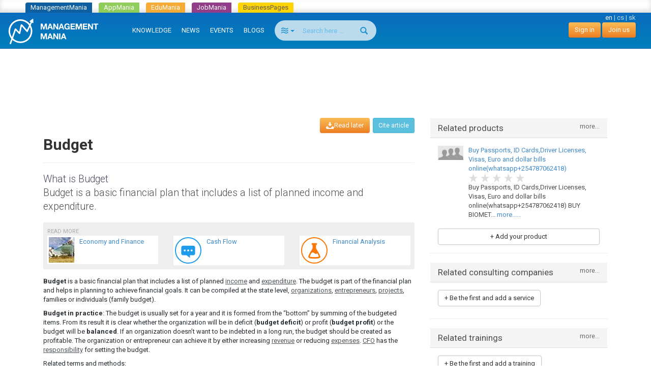

--- FILE ---
content_type: text/html; charset=utf-8
request_url: https://managementmania.com/en/budget
body_size: 10258
content:
<!DOCTYPE html>
<html lang='en'>
<head>
<meta name="viewport" content="width=device-width, initial-scale=1.0, user-scalable=yes, target-densitydpi=device-dpi" id="viewPort" />
<!--[if lt IE 9]>
  <script src="http://css3-mediaqueries-js.googlecode.com/svn/trunk/css3-mediaqueries.js"></script>
<![endif]-->
<title>Budget - ManagementMania.com</title>
<meta content="budget, budgeting, family budget, financial plan" name="keywords" />
<meta content="Budget is a basic financial plan that includes a list of planned income and expenditure." name="description" />
<meta content='text/html;charset=utf-8' http-equiv='Content-Type'>
<meta content='JMQa_k5g3LLx4NzesHJYzg2P4ds' name='alexaVerifyID'>
<meta content='ManagementMania' name='author'>
<meta content='ALL,FOLLOW' name='robots'>
<link href='/en/budget' rel='canonical'>
<link href="/assets/public_bootstrap-7234aa6147850d50e6120b0808f69a64.css" media="screen" rel="stylesheet" type="text/css" />
<script data-main='/assets/delayed/public/main-498242ba6d0f8a2ccabfdaf8a5419704.js' src='/assets/public_bootstrap-5522d87fef205b1125174d4b663d3457.js' type='text/javascript'></script>
<link href="/en/atom" rel="alternate" title="ATOM" type="application/atom+xml" />
<meta content="authenticity_token" name="csrf-param" />
<meta content="RbyV5Zggimu2mSykwA/ezRL1GH9Vu1nFEKH5ynZby1M=" name="csrf-token" />
<link href='/en/specialized/stylesheets/concept/1334798872' media='screen' rel='stylesheet' type='text/css'>
<meta content='article' property='og:type'>
<meta content='https://managementmania.com/en/budget' property='og:url'>
<meta content='ManagementMania.com' property='og:site_name'>
<meta content='Budget' property='og:title'>
<meta content='Budget is a basic financial plan that includes a list of planned income and expenditure.' property='og:description'>
<meta content='http://managementmania.com/assets/public/backlink_logo-109a4b6a56919c98eb99036b0759b053.png' property='og:image'>

<script type="application/ld+json">{"@context":"http://schema.org/","@type":"Article","headline":"Budget","datePublished":"2012-10-16","dateModified":"2015-09-09","aggregateRating":{"@type":"AggregateRating","ratingValue":5.0,"bestRating":5,"worstRating":1,"ratingCount":2},"publisher":{"@type":"Organization","name":"ManagementMania.com","logo":{"@type":"ImageObject","url":"https://managementmania.com/managementmania-icon-60x60.png","height":60,"width":60}},"author":{"@type":"Person","name":"Barbora Kadlecova"}}</script>
</head>
<body id='homepage-body'>

<div class="spinner-container">
  <div class="spinner">
    <div class="rect1"></div>
    <div class="rect2"></div>
    <div class="rect3"></div>
    <div class="rect4"></div>
    <div class="rect5"></div>
  </div>
</div>
<div class='app-tray mmania'>
<a href="https://managementmania.com/en" class="mmania">ManagementMania</a>
<a href="https://apps.managementmania.com/en" class="appmania">AppMania</a>
<a href="https://edu.managementmania.com/en" class="edumania">EduMania</a>
<a href="https://managementmania.com/en/job-market" class="jobmania">JobMania</a>
<a href="https://managementmania.com/en/business-pages" class="bpages">BusinessPages</a>
</div>

<div class='navbar navbar-default navbar-inverse navbar-static-top'>
<div class='container-fluid'>
<div class='navbar-right pull-right personal-bar'>
<div class='main-language-selector'>
<span>en</span>
<span class='delimiter'>|</span>
<a href="/cs/rozpocet-budget">cs</a>
<span class='delimiter'>|</span>
<a href="/sk/rozpocet-budget">sk</a>
</div>

<a href="/en/public/login" class="btn btn-primary navbar-btn">Sign in</a>
<a href="/en/public/login/signup" class="btn btn-primary navbar-btn">Join us</a>
</div>
<div class='navbar-header'>
<a href="/en" class="navbar-brand"><img alt="Mm_logo" class="hidden-sm hidden-xs" src="/assets/shared/mm_logo-dd572fe15774704827b4a1e13510366a.svg" />
<img alt="Mm_logo_symbol" class="symbol hidden-md hidden-lg" src="/assets/shared/mm_logo_symbol-10cf5db57c235a91c3aea39875179e39.svg" />
</a></div>
<div class='pull-right visible-xs'>
<form accept-charset="UTF-8" action="/en/search" class="navbar-search" method="post"><div style="margin:0;padding:0;display:inline"><input name="utf8" type="hidden" value="&#x2713;" /><input name="authenticity_token" type="hidden" value="RbyV5Zggimu2mSykwA/ezRL1GH9Vu1nFEKH5ynZby1M=" /></div>
<div class='input-group'>
<div class='input-group-btn'>
<button class='btn btn-search navbar-btn dropdown-toggle' data-toggle='dropdown' type='button'>
<span class='selected-search-type icon icon-air'></span>
<span class='caret'></span>
</button>
<ul class='search-choices-list dropdown-menu'>
<li class='search-all' data-class_suffix='air' data-type='all'>
<a>
<span class='icon icon-air'></span>
All
</a>
</li>
<li class='search-knowledges' data-class_suffix='book-open' data-type='knowledges'>
<a>
<span class='icon icon-book-open'></span>
Knowledge
</a>
</li>
<li class='search-events' data-class_suffix='calendar' data-type='events'>
<a>
<span class='icon icon-calendar'></span>
Events
</a>
</li>
<li class='search-people' data-class_suffix='users' data-type='people'>
<a>
<span class='icon icon-users'></span>
People
</a>
</li>
<li class='search-jobs' data-class_suffix='briefcase' data-type='jobs'>
<a>
<span class='icon icon-briefcase'></span>
Jobs
</a>
</li>
<li class='search-companies' data-class_suffix='shop' data-type='companies'>
<a>
<span class='icon icon-shop'></span>
Companies
</a>
</li>
<li class='search-subscription-items' data-class_suffix='text-document' data-type='subscription_items'>
<a>
<span class='icon icon-text-document'></span>
Products and services
</a>
</li>
<li class='search-social-groups' data-class_suffix='users' data-type='social_groups'>
<a>
<span class='icon icon-users'></span>
Groups
</a>
</li>
<li class='search-books' data-class_suffix='book' data-type='books'>
<a>
<span class='icon icon-book'></span>
Books
</a>
</li>
</ul>
</div>
<input class="form-control search-input navbar-btn" id="search_text" name="search_text" placeholder="Search here ..." type="search" />
<div class='input-group-btn'>
<button class='btn btn-search btn-bigger spinned' type='submit'>
<span class='glyphicon glyphicon-search'></span>
</button>
</div>
</div>
<input class="search-type-input" id="search_type" name="search_type" type="hidden" value="all" />
</form>


</div>
<button class='navbar-toggle navbar-left pull-left' data-target='.navbar-responsive-collapse' data-toggle='collapse' type='button'>
<span class='icon-bar'></span>
<span class='icon-bar'></span>
<span class='icon-bar'></span>
</button>
<div class='navbar-collapse collapse navbar-responsive-collapse'>
<ul class='nav navbar-nav'>
<li>
<a href="/en/knowledge">KNOWLEDGE</a>
<div class='bubble hidden-xs hidden' data-bubble='knowledge' data-max='99'></div>
</li>
<li>
<a href="/en/news">NEWS</a>
<div class='bubble hidden-xs hidden' data-bubble='news' data-max='99'></div>
</li>
<li>
<a href="/en/events">EVENTS</a>
<div class='bubble hidden-xs hidden' data-bubble='events' data-max='12'></div>
</li>
<li>
<a href="/en/blog">BLOGS</a>
<div class='bubble hidden-xs hidden' data-bubble='' data-max='12'></div>
</li>
<li class='hidden-xs' style='margin-left: 10px'>
<form accept-charset="UTF-8" action="/en/search" class="navbar-search" method="post"><div style="margin:0;padding:0;display:inline"><input name="utf8" type="hidden" value="&#x2713;" /><input name="authenticity_token" type="hidden" value="RbyV5Zggimu2mSykwA/ezRL1GH9Vu1nFEKH5ynZby1M=" /></div>
<div class='input-group'>
<div class='input-group-btn'>
<button class='btn btn-search navbar-btn dropdown-toggle' data-toggle='dropdown' type='button'>
<span class='selected-search-type icon icon-air'></span>
<span class='caret'></span>
</button>
<ul class='search-choices-list dropdown-menu'>
<li class='search-all' data-class_suffix='air' data-type='all'>
<a>
<span class='icon icon-air'></span>
All
</a>
</li>
<li class='search-knowledges' data-class_suffix='book-open' data-type='knowledges'>
<a>
<span class='icon icon-book-open'></span>
Knowledge
</a>
</li>
<li class='search-events' data-class_suffix='calendar' data-type='events'>
<a>
<span class='icon icon-calendar'></span>
Events
</a>
</li>
<li class='search-people' data-class_suffix='users' data-type='people'>
<a>
<span class='icon icon-users'></span>
People
</a>
</li>
<li class='search-jobs' data-class_suffix='briefcase' data-type='jobs'>
<a>
<span class='icon icon-briefcase'></span>
Jobs
</a>
</li>
<li class='search-companies' data-class_suffix='shop' data-type='companies'>
<a>
<span class='icon icon-shop'></span>
Companies
</a>
</li>
<li class='search-subscription-items' data-class_suffix='text-document' data-type='subscription_items'>
<a>
<span class='icon icon-text-document'></span>
Products and services
</a>
</li>
<li class='search-social-groups' data-class_suffix='users' data-type='social_groups'>
<a>
<span class='icon icon-users'></span>
Groups
</a>
</li>
<li class='search-books' data-class_suffix='book' data-type='books'>
<a>
<span class='icon icon-book'></span>
Books
</a>
</li>
</ul>
</div>
<input class="form-control search-input navbar-btn" id="search_text" name="search_text" placeholder="Search here ..." type="search" />
<div class='input-group-btn'>
<button class='btn btn-search btn-bigger spinned' type='submit'>
<span class='glyphicon glyphicon-search'></span>
</button>
</div>
</div>
<input class="search-type-input" id="search_type" name="search_type" type="hidden" value="all" />
</form>


</li>
</ul>
</div>
</div>
</div>
<!--
<div id='mobile-menu-toggler'>
<div class='bubble hidden' data-bubble='all' data-max='99'></div>
</div>
-->

<div class='container text-center'>
<div id='hot-news' style='margin-top: 5px'>
    <script async src="https://pagead2.googlesyndication.com/pagead/js/adsbygoogle.js"></script>
    <!-- mm_leaderboard -->
    <ins class="adsbygoogle"
         style="display:inline-block;width:728px;height:90px"
         data-ad-client="ca-pub-0457869049013610"
         data-ad-slot="3895989630"></ins>
    <script>
    (adsbygoogle = window.adsbygoogle || []).push({});
    </script>

</div>
</div>

<br>
<br>
<div class='container'>
<div class='col-md-8'>
<div class='the-content'>

<article>
<div class='article-page' lang='en'>
<div class='concept template'>
<div class='main-article-button-container'>
<div class='pull-right'>
&nbsp;
<a href="/en/cite/budget" class="btn btn-info btn-sm modal-opener-link">Cite article</a>
</div>
<div class='actions pull-right' id='pocket-button'>
<a  class="modal-opener-link btn btn-primary" data-placement="bottom" data-toggle="tooltip" href="/en/public/login_plain_xhr?return_to_url=%2Fen%2Fbudget&amp;signup=signup" onclick="$.ajax({ type: &#x27;POST&#x27;, url: &#x27;https://managementmania.com/en/pocket/save/remote/ArticleTranslation/budget&#x27;, data: null });" title="You can use M-Pocket to save items into your profile that interest you, but you want to go through them later. To use M-Pocket you must be logged in ManagementMania network."><span class='icon-download'>Read later</span></a>
</div>
</div>
<div class='page-header'>
<!-- .pull-right-# render "/public/shared/the_liker_top" -->
<div class='user-list-bar'></div>
<div class='clearfix'></div>
<h1>Budget</h1>
</div>
<!--
-->
<div class='perex'>
<div class='head-of-perex'>
What is 

Budget
</div>
Budget is a basic financial plan that includes a list of planned income and expenditure.
</div>

<div class='other-articles-grey-box'>
<small class='text-muted' style='text-transform: uppercase'>Read more</small>
<div class='row'>
<div class='col-md-4 col-sm-6 col-xs-6 pull-left'>
<div class='connexe'>
<a href="/en/economy-and-finance" class="media" title="Economy and Finance"><div class='pull-left'>
<img alt="Financial-management-topic" class="media-object" src="/uploads/article_image/image/5465/thumb_financial-management-topic.JPG" title="Economy and Finance" />
</div>
<div class='media-body'>
Economy and Finance
</div>
</a>
</div>
</div>
<div class='col-md-4 col-sm-6 col-xs-6 pull-left'>
<div class='connexe'>
<a href="/en/cash-flow" class="media" title="Cash Flow"><div class='pull-left'>
<!-- /= image_tag 'public/article/no-image.png', :height => "60", :title => trans.title, :alt => '' -->
<div class='concept template'>
<div class='article-icon'></div>
</div>
</div>
<div class='media-body'>
Cash Flow
</div>
</a>
</div>
</div>
<div class='col-md-4 col-sm-6 col-xs-6 pull-left'>
<div class='connexe'>
<a href="/en/financial-analysis" class="media" title="Financial Analysis"><div class='pull-left'>
<!-- /= image_tag 'public/article/no-image.png', :height => "60", :title => trans.title, :alt => '' -->
<div class='analytical-technique template'>
<div class='article-icon'></div>
</div>
</div>
<div class='media-body'>
Financial Analysis
</div>
</a>
</div>
</div>
</div>
</div>

<div class='article-content'>

<p><strong>Budget</strong> is a basic financial plan that includes a list of planned <a href="/en/income" title="Income">income</a> and <a href="/en/expenditure" title="Expenditure">expenditure</a>. The budget is part of the financial plan and helps in planning to achieve financial goals. It can be compiled at the state level, <a href="/en/organization" title="Organization">organizations</a>, <a href="/en/entrepreneurship" title="Entrepreneurship">entrepreneurs</a>, <a href="/en/project" title="Project">projects</a>, families or individuals (family budget).</p>

<p><strong>Budget in practice</strong>: The budget is usually set for a year and it is formed from the “bottom” by summing of the budgeted items. From its result it is clear whether the organization will be in deficit (<strong>budget deficit</strong>) or profit (<strong>budget profit</strong>) or the budget will be <strong>balanced</strong>. If an organization doesn’t want to be indebted in a long run, the budget should be created as profitable. The organization or entrepreneur can achieve it by either increasing <a href="/en/revenue" title="Revenue">revenue</a> or reducing <a href="/en/expenditure" title="Expenditure">expenses</a>. <a href="/en/cfo-chief-financial-officer" title="CFO (Chief Financial Officer)">CFO</a> has the <a href="/en/responsibility" title="Responsibility">responsibility</a> for setting the budget.</p>


</div>
<div class='article-connexes article-content'>

</div>
<div class='article-connexes article-content'>
<p>Related terms and methods:</p><ul><li><a href="/en/accounting-software">Accounting software</a></li>
<li><a href="/en/budget-holder">Budget holder</a></li>
<li><a href="/en/cash-flow">Cash Flow</a></li>
<li><a href="/en/costs">Costs</a></li>
<li><a href="/en/expenditure">Expenditure</a></li>
<li><a href="/en/expenses">Expenses</a></li>
<li><a href="/en/financial-analysis">Financial Analysis</a></li>
<li>Financial plan</li>
<li><a href="/en/financial-strategy">Financial strategy</a></li>
<li><a href="/en/income">Income</a></li>
<li><a href="/en/income-statement">Income Statement</a></li>
<li><a href="/en/revenue">Revenue</a></li>
</ul><p>Related management field:</p><ul><li><a href="/en/economy-and-finance">Economy and Finance</a></li>
</ul>
<div class='col-md-4 suggest-article-connexes-box carousel' data-name='carousel-budget' id='atc-carousel-box'>
<div class='close-link'>
<a href="#atc-carousel-box" onclick="$(this).parent().parent().hide(); store.set(&#x27;suggest_article_connexes_box&#x27;, false); return false"><span class='glyphicon glyphicon-remove'></span>
</a></div>
<div class='carousel-heading'>
<div class='h2'>
Read more
</div>
</div>
<div class='carousel-inner'>
<div class='item active' role='listbox'><div id='acid_1' class='article-connexe-row 1'><a href="/en/economy-and-finance" class="media" title="Economy and Finance"><div class='pull-left'>
<img alt="Financial-management-topic" class="media-object" src="/uploads/article_image/image/5465/thumb_financial-management-topic.JPG" title="Economy and Finance" />
</div>
<div class='media-body'>
Economy and Finance
</div>
</a></div><div id='acid_2' class='article-connexe-row 2'><a href="/en/cash-flow" class="media" title="Cash Flow"><div class='pull-left'>
<!-- /= image_tag 'public/article/no-image.png', :height => "60", :title => trans.title, :alt => '' -->
<div class='concept template'>
<div class='article-icon'></div>
</div>
</div>
<div class='media-body'>
Cash Flow
</div>
</a></div><div id='acid_3' class='article-connexe-row 3'><a href="/en/financial-analysis" class="media" title="Financial Analysis"><div class='pull-left'>
<!-- /= image_tag 'public/article/no-image.png', :height => "60", :title => trans.title, :alt => '' -->
<div class='analytical-technique template'>
<div class='article-icon'></div>
</div>
</div>
<div class='media-body'>
Financial Analysis
</div>
</a></div></div><div class='item ' role='listbox'><div id='acid_4' class='article-connexe-row 1'><a href="/en/budget-holder" class="media" title="Budget holder"><div class='pull-left'>
<!-- /= image_tag 'public/article/no-image.png', :height => "60", :title => trans.title, :alt => '' -->
<div class='concept template'>
<div class='article-icon'></div>
</div>
</div>
<div class='media-body'>
Budget holder
</div>
</a></div><div id='acid_5' class='article-connexe-row 2'><a href="/en/costs" class="media" title="Costs"><div class='pull-left'>
<!-- /= image_tag 'public/article/no-image.png', :height => "60", :title => trans.title, :alt => '' -->
<div class='concept template'>
<div class='article-icon'></div>
</div>
</div>
<div class='media-body'>
Costs
</div>
</a></div><div id='acid_6' class='article-connexe-row 3'><a href="/en/revenue" class="media" title="Revenue"><div class='pull-left'>
<!-- /= image_tag 'public/article/no-image.png', :height => "60", :title => trans.title, :alt => '' -->
<div class='concept template'>
<div class='article-icon'></div>
</div>
</div>
<div class='media-body'>
Revenue
</div>
</a></div></div><div class='item ' role='listbox'><div id='acid_7' class='article-connexe-row 1'><a href="/en/expenditure" class="media" title="Expenditure"><div class='pull-left'>
<!-- /= image_tag 'public/article/no-image.png', :height => "60", :title => trans.title, :alt => '' -->
<div class='concept template'>
<div class='article-icon'></div>
</div>
</div>
<div class='media-body'>
Expenditure
</div>
</a></div><div id='acid_8' class='article-connexe-row 2'><a href="/en/income-statement" class="media" title="Income Statement"><div class='pull-left'>
<!-- /= image_tag 'public/article/no-image.png', :height => "60", :title => trans.title, :alt => '' -->
<div class='referencnimodel template'>
<div class='article-icon'></div>
</div>
</div>
<div class='media-body'>
Income Statement
</div>
</a></div><div id='acid_9' class='article-connexe-row 3'><a href="/en/income" class="media" title="Income"><div class='pull-left'>
<!-- /= image_tag 'public/article/no-image.png', :height => "60", :title => trans.title, :alt => '' -->
<div class='concept template'>
<div class='article-icon'></div>
</div>
</div>
<div class='media-body'>
Income
</div>
</a></div></div><div class='item ' role='listbox'><div id='acid_10' class='article-connexe-row 1'><a href="/en/financial-strategy" class="media" title="Financial strategy"><div class='pull-left'>
<!-- /= image_tag 'public/article/no-image.png', :height => "60", :title => trans.title, :alt => '' -->
<div class='referencnimodel template'>
<div class='article-icon'></div>
</div>
</div>
<div class='media-body'>
Financial strategy
</div>
</a></div><div id='acid_11' class='article-connexe-row 2'><a href="/en/accounting-software" class="media" title="Accounting software"><div class='pull-left'>
<!-- /= image_tag 'public/article/no-image.png', :height => "60", :title => trans.title, :alt => '' -->
<div class='software template'>
<div class='article-icon'></div>
</div>
</div>
<div class='media-body'>
Accounting software
</div>
</a></div><div id='acid_12' class='article-connexe-row 3'><a href="/en/expenses" class="media" title="Expenses"><div class='pull-left'>
<!-- /= image_tag 'public/article/no-image.png', :height => "60", :title => trans.title, :alt => '' -->
<div class='concept template'>
<div class='article-icon'></div>
</div>
</div>
<div class='media-body'>
Expenses
</div>
</a></div></div><div class='item ' role='listbox'><div id='acid_13' class='article-connexe-row 1'>Financial plan
</div></div>
</div>
<a class='left carousel-control' data-slide='prev' href='#atc-carousel-box' role='button'>
<span aria-hidden='true' class='glyphicon glyphicon-chevron-left'></span>
<span class='sr-only'>
previous
</span>
</a>
<a class='right carousel-control' data-slide='next' href='#atc-carousel-box' role='button'>
<span aria-hidden='true' class='glyphicon glyphicon-chevron-right'></span>
<span class='sr-only'>
next
</span>
</a>
</div>

</div>

<div class='rating'><div class='mm-article rating-container' id='rating_article_translations_3050'>
<strong>Did this article help you?</strong>
<div class='btn-toolbar'>
<form accept-charset="UTF-8" action="/en/budget/rate/up" class="rateable-btn-form" data-remote="true" method="post"><div style="margin:0;padding:0;display:inline"><input name="utf8" type="hidden" value="&#x2713;" /><input name="authenticity_token" type="hidden" value="RbyV5Zggimu2mSykwA/ezRL1GH9Vu1nFEKH5ynZby1M=" /></div><input class="website-form-field" id="website" name="website" type="url" value="https://www.managementmania.com" /><input class="btn btn-default " method="POST" name="commit" remote="true" type="submit" value="Yes" /></form>

<form accept-charset="UTF-8" action="/en/budget/rate/down" class="rateable-btn-form" data-remote="true" method="post"><div style="margin:0;padding:0;display:inline"><input name="utf8" type="hidden" value="&#x2713;" /><input name="authenticity_token" type="hidden" value="RbyV5Zggimu2mSykwA/ezRL1GH9Vu1nFEKH5ynZby1M=" /></div><input class="website-form-field" id="website" name="website" type="url" value="https://www.managementmania.com" /><input class="btn btn-default " method="POST" name="commit" remote="true" type="submit" value="No" /></form>

</div>
<span>Rating:</span>
<div class='stars' data-stars='5'>
<span class='star icon-star star-1' data-star-index='1'></span>
<span class='star icon-star star-2' data-star-index='2'></span>
<span class='star icon-star star-3' data-star-index='3'></span>
<span class='star icon-star star-4' data-star-index='4'></span>
<span class='star icon-star star-5' data-star-index='5'></span>

</div>
</div>
</div>
<div class='updated-at'>Last update: 09.09.2015</div>
<div class='actions'></div>
<!--
<div class='social-bar'>
<div class='the-liker'>
<div class='clear'></div>
</div>
</div>
-->
    <div class="adsense-bar">
    <script type="text/javascript"><!--
    google_ad_client = "ca-pub-0457869049013610";
    /* mm_below_article */
    google_ad_slot = "8086646435";
    google_ad_width = 468;
    google_ad_height = 60;
    //-->
    </script>
    <script type="text/javascript"
    src="https://pagead2.googlesyndication.com/pagead/show_ads.js">
    </script>
    </div>
  


</div>
<hr id='discussion-under-article'>
<div class='article-comments row'>
<div class='col-sm-10 col-sm-offset-1'>
<h2>Comments</h2>
<div class='comment-list'>

</div>
<div class='comment-form'>
<hr>
<br>
<div class='text-muted text-center'>
<p>You cannot contribute to the discussion because it is locked</p>
</div>
<br>

</div>
</div>
</div>

</div>
</article>


</div>
</div>
<div class='col-md-4'>


<!-- hided proactive box, because CTAs are directly in each box -->
<!-- = render "public/articles/article_proactive_box" -->

<div class="attached-panel panel panel-default "><div class="top-binder"></div><div class="bottom-binder"></div><div class="caption panel-heading"><div class="h4">Related products<a href="/en/budget/products" class="modal-opener-link pull-right small">more...</a></div></div><div class="attached-box panel-body"><div class='sidebar-list'>
<div class='item media'>
<div class='image with-border media-top pull-left'>
<a href="https://apps.managementmania.com/en/products/buy-passports-id-cardsdriver-licenses-visas-euro-and-dollar-bills-onlinewhatsapp254787062418" data-ad-click-data="{}" data-ad-click="https://managementmania.com/en/visit/3050?slug=buy-passports-id-cardsdriver-licenses-visas-euro-and-dollar-bills-onlinewhatsapp254787062418"><img alt="Thumb_default" class="img-responsive" src="/assets/personal/fallback/companies/thumb_default-cb30cbbece69242a26db5a04299e985b.png" />
</a></div>
<div class='body media-body'>
<a href="https://apps.managementmania.com/en/products/buy-passports-id-cardsdriver-licenses-visas-euro-and-dollar-bills-onlinewhatsapp254787062418" class="title" data-ad-click-data="{}" data-ad-click="https://managementmania.com/en/visit/3050?slug=buy-passports-id-cardsdriver-licenses-visas-euro-and-dollar-bills-onlinewhatsapp254787062418"> Buy Passports, ID Cards,Driver Licenses, Visas, Euro and dollar bills online(whatsapp+254787062418)</a>
<div class='stars-container' data-id='3493'>
<a href="/en/public/3493/reviews/new" class="review-link modal-opener-link"><div class='stars' data-stars='0'>
<span class='star icon-star star-1' data-star-index='1'></span>
<span class='star icon-star star-2' data-star-index='2'></span>
<span class='star icon-star star-3' data-star-index='3'></span>
<span class='star icon-star star-4' data-star-index='4'></span>
<span class='star icon-star star-5' data-star-index='5'></span>

</div>
</a></div>

<div class='terms'>
</div>
<div class='text'>
<span class='truncated-text'>

Buy Passports, ID Cards,Driver Licenses, Visas, Euro and dollar bills online(whatsapp+254787062418)


BUY BIOMET...
</span>
<a href="https://apps.managementmania.com/en/products/buy-passports-id-cardsdriver-licenses-visas-euro-and-dollar-bills-onlinewhatsapp254787062418" class="more-in-item" data-ad-click-data="{}" data-ad-click="https://managementmania.com/en/visit/3050?slug=buy-passports-id-cardsdriver-licenses-visas-euro-and-dollar-bills-onlinewhatsapp254787062418">more......
</a></div>
</div>
</div>
<div class='clear'></div>

<br>
<a  class="modal-opener-link modal-opener-link btn btn-default btn-block" href="/en/public/login_plain_xhr?force_company=1&amp;return_to_modal=userAddOfferButton&amp;return_to_url=%2Fen%2Fbudget&amp;signup=signup&amp;vis=1" id="userAddOfferButton">+ Add your product</a>
</div>
</div></div><script type="text/javascript">function productsfalse0remote_view() {url = 'https://managementmania.com/en/view/3050';data = {"origin_url":"https://managementmania.com/en/budget","slugs":["buy-passports-id-cardsdriver-licenses-visas-euro-and-dollar-bills-onlinewhatsapp254787062418"]} || [];$.ajax({ type: 'POST', url: url, data: data });}setTimeout('productsfalse0remote_view();',800)</script>

<div class="attached-panel panel panel-default "><div class="top-binder"></div><div class="bottom-binder"></div><div class="caption panel-heading"><div class="h4">Related consulting companies<a href="/en/budget/services" class="modal-opener-link pull-right small">more...</a></div></div><div class="attached-box panel-body" style="min-height: 70px"><a  class="modal-opener-link modal-opener-link btn btn-default" href="/en/public/login_plain_xhr?force_company=1&amp;return_to_modal=userAddOfferButton&amp;return_to_url=%2Fen%2Fbudget&amp;signup=signup&amp;vis=1" id="userAddOfferButton">+ Be the first and add a service</a>

</div></div>
<!-- -# get_trainings_minor = SubscriptionTraining.joins(subscription_item: :subscription_item_ad).where('advertisements.id is not null').limit(3) -->
<div class="attached-panel panel panel-default "><div class="top-binder"></div><div class="bottom-binder"></div><div class="caption panel-heading"><div class="h4">Related trainings<a href="/en/budget/trainings" class="modal-opener-link pull-right small">more...</a></div></div><div class="attached-box panel-body" style="min-height: 70px"><div class='sidebar-list'>
<a  class="modal-opener-link modal-opener-link btn btn-default" href="/en/public/login_plain_xhr?force_company=1&amp;return_to_modal=userAddOfferButton&amp;return_to_url=%2Fen%2Fbudget&amp;signup=signup&amp;vis=1" id="userAddOfferButton">+ Be the first and add a training</a>
</div>

</div></div>

<div class="attached-panel panel panel-default "><div class="top-binder"></div><div class="bottom-binder"></div><div class="caption panel-heading"><div class="h4">We can do it</div></div><div class="attached-box panel-body" style="min-height: 70px"><ul class='sidebar-list user-expirience-list media-list'>
<li class='media'>
<div class='user-avatar media-top pull-left'>
<a href="/en/people/segun-shittu"><img alt="Thumb_0_rnyri5zxuag7-hdimlsfifbgmiwit_dijre7i6qtqsx1sfowbtup5q87b6ipakhfvbyaxtq0gow-" src="/uploads/user/avatar/2472/thumb_0_RNyrI5zxUag7-hdIMlSfIFBgMIwit_dIJre7I6qTQSx1SFOwBtup5Q87B6IpAkHFVBYaXTQ0GOw-" /></a>
</div>
<div class='user-name media-body'>
<a href="/en/people/segun-shittu">Segun Shittu</a>
<br>

</div>
</li>
<li class='media'>
<div class='user-avatar media-top pull-left'>
<a href="/en/people/jan-vorel"><img alt="Thumb_0_vtozjcljw-o0ymz3cbjojhhdwcrjyek3cvoej3tgn-fdt2ptjnvjptzp5mugj75dnlhi-q1rxjky" src="/uploads/user/avatar/139/thumb_0_vtozjCljw-O0ymz3cBJojhhDwcRjYek3cvOEj3TgN-fDT2PTJNVJPTzP5MUGj75DNlHI-Q1RXJKy" /></a>
</div>
<div class='user-name media-body'>
<a href="/en/people/jan-vorel">Jan Vorel</a>
<br>

</div>
</li>
</ul>
<div class='your-expirience'>
<a  class="modal-opener-link btn btn-default btn-block" href="/en/public/login_plain_xhr?return_to_url=%2Fen%2Fbudget%3Forig%3Duser_expirience&amp;signup=signup">+ Is this your expertise?</a>
</div>
</div></div>

<div class="detached-box "><div class='text-center'>
    <script type="text/javascript"><!--
    google_ad_client = "ca-pub-0457869049013610";
    /* mm_left_sidebar */
    google_ad_slot = "8967950439";
    google_ad_width = 200;
    google_ad_height = 200;
    //-->
    </script>
    <script type="text/javascript"
    src="https://pagead2.googlesyndication.com/pagead/show_ads.js">
    </script>

</div>
<br>
</div>
<div class='banners panel panel-default'>
<div class='panel-heading title'>Ad</div>
<div class='panel-body'>
<a  class="modal-opener-link " href="/en/public/login_plain_xhr?return_to_url=%2Fen%2Fbudget&amp;signup=signup">Create an Ad</a>
</div>
<div class='clear'></div>
<div class='deferred'></div>
</div>



</div>
</div>
</br>
<div class='footer'>
<div class='page'>
<div class='container-fluid'>
<div class='languages mobile-hidden'>
<div class='world'></div>
<div class='wrapper'>
<div class='title'>Google translate</div>
<div id="google_translate_element">
</div>

<script>
function googleTranslateElementInit() {
  new google.translate.TranslateElement({
    pageLanguage: "en",
    includedLanguages: 'en,bg,cs,fi,fr,nl,it,hu,de,no,pl,ro,ru,sk,sl,sr,es,sv,uk',
    layout: google.translate.TranslateElement.InlineLayout.SIMPLE
  }, 'google_translate_element');
}
</script>
  <script type="text/javascript">
    window.delayed_requires.push("//translate.google.com/translate_a/element.js?cb=googleTranslateElementInit")
  </script>

<div class="flags">
  <a href="#googtrans(en|bg)" class="reload_page bg" title="Bulgaria"></a>
  <a href="#googtrans(en|hr)" class="reload_page hr" title="Croatia"></a>
  <a href="#googtrans(en|cs)" class="reload_page cs" title="Czech republic"></a>
  <a href="#googtrans(en|fi)" class="reload_page fi" title="Finland"></a>
  <a href="#googtrans(en|fr)" class="reload_page fr" title="France"></a>
  <a href="#googtrans(en|de)" class="reload_page de" title="Germany"></a>
  <a href="#googtrans(en|hu)" class="reload_page hu" title="Hungary"></a>
  <a href="#googtrans(en|it)" class="reload_page it" title="Italy"></a>
  <a href="#googtrans(en|nl)" class="reload_page nl" title="Netherlands"></a>
  <a href="#googtrans(en|no)" class="reload_page no" title="Norway"></a>
  <a href="#googtrans(en|pl)" class="reload_page pl" title="Poland"></a>
  <a href="#googtrans(en|ro)" class="reload_page ro" title="Romania"></a>
  <a href="#googtrans(en|ru)" class="reload_page ru" title="Russian Federation"></a>
  <a href="#googtrans(en|sr)" class="reload_page sr" title="Serbia"></a>
  <a href="#googtrans(en|sk)" class="reload_page sk" title="Slovakia"></a>
  <a href="#googtrans(en|sl)" class="reload_page sl" title="Slovenia"></a>
  <a href="#googtrans(en|es)" class="reload_page es" title="Spain"></a>
  <a href="#googtrans(en|sv)" class="reload_page sv" title="Sweden"></a>
  <a href="#googtrans(en|uk)" class="reload_page uk" title="Ukraine"></a>
  <div class="clear"></div>
</div>

</div>
</div>
<div class='footer-navigation'>
<div class='section'>
<div class='title'>For people</div>
<ul>
<li>
<a href="/en/user-profile">Your personal profile</a>
</li>
</ul>
</div>
<div class='section'>
<div class='title'>For companies</div>
<ul>
<li>
<a href="/en/company-profile">Company Profile</a>
</li>
<li>
<a href="/en/business-tools">Business Tools</a>
</li>
<li>
<a href="/en/e-learning-tools">E-learning Tools</a>
</li>
<li>
<a href="/en/survey-tools">Survey Tools</a>
</li>
<li>
<a href="/en/event-m">Organizing your events subscriptions</a>
</li>
</ul>
</div>
<div class='section'>
<div class='title'>Media</div>
<ul>
<li>
<a href="/en/about-us">About us</a>
</li>
<li>
<a href="/en/logos-and-banners">Logos and banners</a>
</li>
</ul>
</div>
<div class='section'>
<div class='title'>Contacts</div>
<ul>
<li>
<a href="/en/editorial-staff">Editorial staff</a>
</li>
<li>
<a href="/en/managementmania-contact-marketing">Marketing</a>
</li>
<li>
<a href="/en/technical-support-mm">Technical support</a>
</li>
<li>
<a href="/en/how-to-become-a-partner">Join our partner program</a>
</li>
<li>
<a href="/en/partners">Partners</a>
</li>
</ul>
</div>
<div class='section'>
<div class='title'>Terms of Use</div>
<ul>
<li>
<a href="/en/general-conditions">General Conditions</a>
</li>
<li>
<a href="/en/limitation-of-liability">Limitation of Liability</a>
</li>
<li>
<a href="/en/terms-and-conditions">Terms and Conditions</a>
</li>
<li>
<a href="/en/complaints-terms">Claim</a>
</li>
<li>
<a href="/en/mm-privacy-policy">Privacy policy</a>
</li>
<li>
<a href="/en/mm-security-policy">Security policy</a>
</li>
</ul>
</div>
<div class='clear'></div>
</div>
</div>
<div class='hr mobile-hidden'></div>
<div class='footer-partners mobile-hidden'>
<div class='container-fluid text-center'>
<a href='https://aptien.com' target='_blank'>
<img alt='Aptien' src='/uploads/footer_logo/image/22/logo_aptien_logo_white_transp_horizontal.png' style='' title='Aptien'>
</a>
<a href='http://www.cictr.com' target='_blank'>
<img alt='Cambridge Innovation Center' src='/uploads/footer_logo/image/14/logo_logo-cambridge-innovation-center.png' style='' title='Cambridge Innovation Center'>
</a>
<a href='http://www.oracle.com' target='_blank'>
<img alt='ORACLE' src='/uploads/footer_logo/image/16/logo_logo-oracle.png' style='' title='ORACLE'>
</a>
<a href='http://www.ets.org/' target='_blank'>
<img alt='ETS' src='/uploads/footer_logo/image/17/logo_logo-ets.png' style='' title='ETS'>
</a>
</div>
</div>
<div class='hr'></div>
<div class='footer-lowest container-fluid'>
<div class='social'>
<a class='linkedin' href='http://www.linkedin.com/groupRegistration?gid=3711548' target='_blank'></a>
<a class='twitter' href='http://twitter.com/ManagementMania' target='_blank'></a>
<a class='facebook' href='http://www.facebook.com/ManagementMania' target='_blank'></a>
<a class='rss' href='/en/atom/'></a>
<div class='clear'></div>
</div>
<div class='copyright'>
<div class='info'>
Copyright © 2011 - 2016 | <a href='/'>ManagementMania.com</a>. All rights reserved.
<br>
ManagementMania's Series of Management ISSN 2327-3658
<a href="https://plus.google.com/108142160331462768135" rel="publisher">Google+</a>
</div>
<div class='warning'>
Unless stated otherwise, the text on this website is licensed under <a href='http://creativecommons.org/licenses/by-nc/2.0/' target='_blank'>CC-BY-NC.</a>
<br>
<a href="http://creativecommons.org/licenses/by-nc/2.0/" target="_blank" title="Creative Commons BY-NC"><img alt="cc-by-nc" height="19" src="/assets/shared/licence-cc-by-nc-44375e5111d383b9d52af3abf60513f4.png" title="Creative Commons BY-NC" width="53" />
</a></div>
</div>
<div class='payments'></div>
<div class='clearfix'></div>
<br>
</div>
</div>

  <a href="https://ssl.www.toplist.cz/" target="_top"><img src="https://ssl.toplist.cz/dot.asp?id=1144967" style="border: 0px" alt="TOPlist" width="1" height="1"/></a>

<script type="text/javascript">
    var _gaq = _gaq || [];
    _gaq.push(['_setAccount', 'UA-7715857-4']);
    _gaq.push(['_trackPageview']);

    (function() {
          var ga = document.createElement('script'); ga.type = 'text/javascript'; ga.async = true;
          ga.src = ('https:' == document.location.protocol ? 'https://ssl' : 'http://www') + '.google-analytics.com/ga.js';
          var s = document.getElementsByTagName('script')[0];
      s.parentNode.insertBefore(ga, s);
        })();
</script>

  

</div>
<script type="text/javascript" src="//s7.addthis.com/js/300/addthis_widget.js#pubid=ra-51ed3aef5d12ea2d"></script>

</body>
</html>


--- FILE ---
content_type: text/html; charset=utf-8
request_url: https://www.google.com/recaptcha/api2/aframe
body_size: 267
content:
<!DOCTYPE HTML><html><head><meta http-equiv="content-type" content="text/html; charset=UTF-8"></head><body><script nonce="MB_NLUGZreI-PhiwmZJdxg">/** Anti-fraud and anti-abuse applications only. See google.com/recaptcha */ try{var clients={'sodar':'https://pagead2.googlesyndication.com/pagead/sodar?'};window.addEventListener("message",function(a){try{if(a.source===window.parent){var b=JSON.parse(a.data);var c=clients[b['id']];if(c){var d=document.createElement('img');d.src=c+b['params']+'&rc='+(localStorage.getItem("rc::a")?sessionStorage.getItem("rc::b"):"");window.document.body.appendChild(d);sessionStorage.setItem("rc::e",parseInt(sessionStorage.getItem("rc::e")||0)+1);localStorage.setItem("rc::h",'1768601423989');}}}catch(b){}});window.parent.postMessage("_grecaptcha_ready", "*");}catch(b){}</script></body></html>